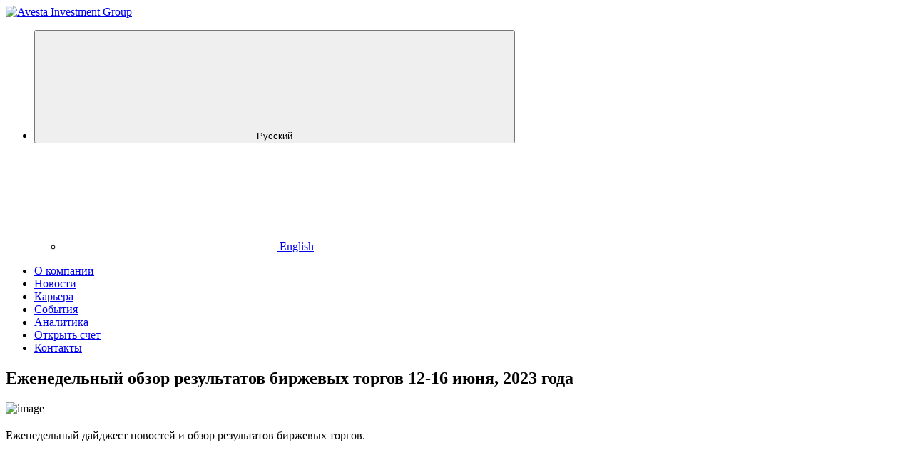

--- FILE ---
content_type: text/html; charset=utf-8
request_url: https://www.avestagroup.com/reasearch/ezhenedelnyj-obzor-rezultatov-birzhevyh-torgov-12-16-iyunya-2023-goda.htm
body_size: 1838
content:
<!DOCTYPE html>
<html lang="ru">

<head>
    	<title>Еженедельный обзор результатов биржевых торгов 12-16 июня, 2023 года - Avesta Investment Group </title>

	<meta charset="utf-8">

        <meta name="keywords" content="Еженедельный обзор результатов биржевых торгов 12-16 июня, 2023 года">
	<meta name="viewport" content="width=device-width, initial-scale=1, shrink-to-fit=no">
	<meta name="robots" content="index,follow">

	<meta property="og:locale" content="ru_RU">
	<meta property="og:site_name" content="Avesta Investment Group ">
	<meta property="og:type" content="website">
	<meta property="twitter:card" content="summary_large_image">

    		<meta property="og:url" content="/reasearch/ezhenedelnyj-obzor-rezultatov-birzhevyh-torgov-12-16-iyunya-2023-goda.htm">
		<meta property="og:title" content="Еженедельный обзор результатов биржевых торгов 12-16 июня, 2023 года">
        			<meta property="og:description" content="Еженедельный дайджест новостей и обзор результатов биржевых торгов.">
        		<meta property="og:image" content="https://www.avestagroup.com/uploads/og-image.jpg">
		<link rel="image_src"  href="https://www.avestagroup.com/uploads/og-image.jpg">

		<meta property="twitter:url" content="/reasearch/ezhenedelnyj-obzor-rezultatov-birzhevyh-torgov-12-16-iyunya-2023-goda.htm">
		<meta property="twitter:title" content="Еженедельный обзор результатов биржевых торгов 12-16 июня, 2023 года">
		<meta property="twitter:description" content="">
		<meta property="twitter:image" content="https://www.avestagroup.com/uploads/og-image.jpg">
    
    <link rel="apple-touch-icon" sizes="180x180" href="https://www.avestagroup.com/themes/assets/favicon/apple-touch-icon.png"><link rel="icon" type="image/png" sizes="32x32" href="https://www.avestagroup.com/themes/assets/favicon/favicon-32x32.png"><link rel="icon" type="image/png" sizes="16x16" href="https://www.avestagroup.com/themes/assets/favicon/favicon-16x16.png"><link rel="icon" type="image/png" sizes="16x16" href="https://www.avestagroup.com/themes/assets/favicon/android-chrome-192x192.png"><link rel="icon" type="image/png" sizes="16x16" href="https://www.avestagroup.com/themes/assets/favicon/android-chrome-512x512.png"><link rel="mask-icon" href="https://www.avestagroup.com/themes/assets/favicon/safari-pinned-tab.svg" color="#5bbad5"><link rel="stylesheet" href="https://www.avestagroup.com/themes/assets/css/main.css"><meta name="yandex-verification" content="82d1f4103956415d" />
<meta name="google-site-verification" content="hdiiBZiWwUom5Ki_Pl11_eH0CQuTgupTNKKOSAsayvI" />
</head>

<body>
    <div class="wrapper">
        <header class="header">

            <div class="flex:col-max">
                <div class="header__inner">

                    <a href="https://www.avestagroup.com" class="logo header__logo"><img src="https://www.avestagroup.com/uploads/logo.svg" alt="Avesta Investment Group "></a>

                    <div class="lang">
                        <ul>
                            <li>
                                <button>
                                    <svg fill="none" xmlns="http://www.w3.org/2000/svg">
                                        <use xlink:href="https://www.avestagroup.com/themes/assets/images/sprites/sprite.svg#world"></use>
                                    </svg>

                                    Русский

                                    <svg fill="none" xmlns="http://www.w3.org/2000/svg">
                                        <use xlink:href="https://www.avestagroup.com/themes/assets/images/sprites/sprite.svg#arrow-bot"></use>
                                    </svg>
                                </button>

                                <ul>
                                    <li>
                                        <a href="https://www.avestagroup.com/en">
                                            <svg fill="none" xmlns="http://www.w3.org/2000/svg">
                                                <use xlink:href="https://www.avestagroup.com/themes/assets/images/sprites/sprite.svg#world"></use>
                                            </svg>

                                            English
                                        </a>
                                    </li>

                                                                    </ul>
                            </li>
                        </ul>
                    </div>

                    <nav class="header__nav">
                        <ul>
                            
                                                            <li>
                                    

                                    <a class="btn white "
                                        href="https://www.avestagroup.com/about/">О компании
                                        </a>
                                    
                                </li>
                                                            <li>
                                    

                                    <a class="btn white "
                                        href="https://www.avestagroup.com/news/">Новости
                                        </a>
                                    
                                </li>
                                                            <li>
                                    

                                    <a class="btn white "
                                        href="https://www.avestagroup.com/career/">Карьера
                                        </a>
                                    
                                </li>
                                                            <li>
                                    

                                    <a class="btn white "
                                        href="https://www.avestagroup.com/events/">События
                                        </a>
                                    
                                </li>
                                                            <li>
                                    

                                    <a class="btn white "
                                        href="https://www.avestagroup.com/reasearch/">Аналитика
                                        </a>
                                    
                                </li>
                                                            <li>
                                    

                                    <a class="btn white "
                                        href="https://www.avestagroup.com/otkryt-schet/">Открыть счет
                                        </a>
                                    
                                </li>
                                                            <li>
                                    

                                    <a class="btn white "
                                        href="https://www.avestagroup.com/contacts/">Контакты
                                        </a>
                                    
                                </li>
                                                    </ul>
                    </nav>
                </div>
            </div>

</header><main class="main">

    <section class="flex:col pad-tb-40">
      <div class="flex:col-max">

<div class="head">
	<div class="head__info">
		<div class="text-tmp title-74 color-white">
			<h1>Еженедельный обзор результатов биржевых торгов 12-16 июня, 2023 года</h1>
		</div>
	</div>

	<div class="head__bg">
		<img src="https://www.avestagroup.com/themes/assets/images/bg/inner_page/1.jpg" alt="image">
	</div>
</div>

</div>    </section>

    <div class="flex:col pad-tb-30 h-100">
        <div class="flex:col-max h-100">

            <div class="news">

                <div class="news__inner">

                    <div class="grid:fr-1 g-gap-30">

                            <h2></h2>

                        <div class="text-tmp title-54 title-accent-3  txt-18">

                            <p>Еженедельный дайджест новостей и обзор результатов биржевых торгов.</p>

                        </div>

                     </div>

                 </div>
             </div>
         </div>
    </div>

</main>

<script src="https://www.avestagroup.com/themes/assets/js/vendor/jquery.min.js"></script>
<script src="https://www.avestagroup.com/themes/assets/js/vendor/fancybox.js"></script>
<script src="https://www.avestagroup.com/themes/assets/js/vendor/swiper-bundle.min.js"></script>
<script src="https://www.avestagroup.com/themes/assets/js/vendor/air-datepicker.js"></script>

<script src="https://www.avestagroup.com/themes/assets/js/main.js"></script>
<script type="module" src="https://www.avestagroup.com/themes/assets/js/moduls/moduls.js" async></script>
<script>
    function goBack() {
        window.history.back();
    }
</script>


</div>





</body>

</html>